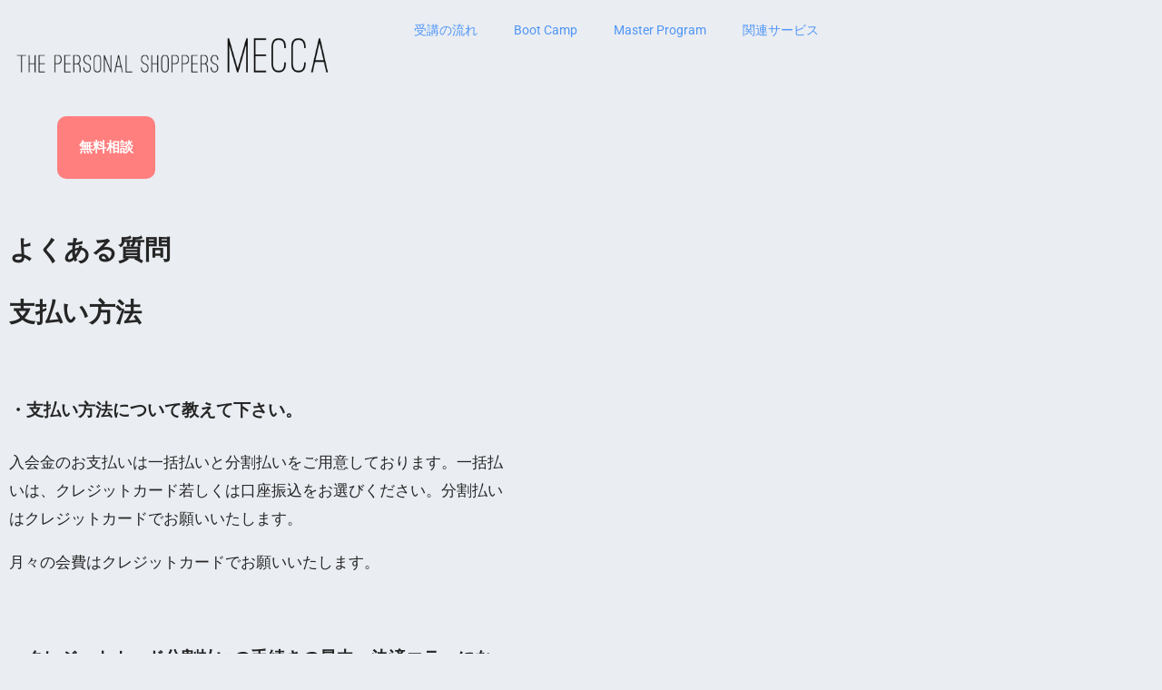

--- FILE ---
content_type: text/css
request_url: https://mecca.the-buyers.jp/wp-content/uploads/elementor/css/post-181.css
body_size: 1300
content:
.elementor-widget-image .widget-image-caption{font-family:var( --e-global-typography-text-font-family ), Sans-serif;font-weight:var( --e-global-typography-text-font-weight );}.elementor-widget-nav-menu .elementor-nav-menu .elementor-item{font-family:var( --e-global-typography-primary-font-family ), Sans-serif;font-weight:var( --e-global-typography-primary-font-weight );}.elementor-widget-nav-menu .elementor-nav-menu--dropdown .elementor-item, .elementor-widget-nav-menu .elementor-nav-menu--dropdown  .elementor-sub-item{font-family:var( --e-global-typography-accent-font-family ), Sans-serif;font-weight:var( --e-global-typography-accent-font-weight );}.elementor-181 .elementor-element.elementor-element-57dc4d1f .elementor-menu-toggle{margin:0 auto;}.elementor-181 .elementor-element.elementor-element-57dc4d1f .elementor-nav-menu .elementor-item{font-size:14px;font-weight:400;}.elementor-widget-button .elementor-button{font-family:var( --e-global-typography-accent-font-family ), Sans-serif;font-weight:var( --e-global-typography-accent-font-weight );}.elementor-181 .elementor-element.elementor-element-36d6e3d9 .elementor-button{background-color:#ff7f7f;font-weight:600;border-radius:10px 10px 10px 10px;}.elementor-181 .elementor-element.elementor-element-66a9eb45:not(.elementor-motion-effects-element-type-background), .elementor-181 .elementor-element.elementor-element-66a9eb45 > .elementor-motion-effects-container > .elementor-motion-effects-layer{background-image:url("https://mecca.the-buyers.jp/wp-content/uploads/2019/01/faq-1-1.jpg");background-size:cover;}.elementor-181 .elementor-element.elementor-element-66a9eb45 > .elementor-background-overlay{background-color:#e0c387;opacity:0.5;transition:background 0.3s, border-radius 0.3s, opacity 0.3s;}.elementor-181 .elementor-element.elementor-element-66a9eb45{transition:background 0.3s, border 0.3s, border-radius 0.3s, box-shadow 0.3s;}.elementor-widget-heading .elementor-heading-title{font-family:var( --e-global-typography-primary-font-family ), Sans-serif;font-weight:var( --e-global-typography-primary-font-weight );}.elementor-181 .elementor-element.elementor-element-3bbcec6f > .elementor-widget-container{padding:50px 0px 50px 0px;}.elementor-181 .elementor-element.elementor-element-3bbcec6f{text-align:center;}.elementor-181 .elementor-element.elementor-element-3bbcec6f .elementor-heading-title{text-shadow:0px 0px 3px rgba(255,255,255,0.93);color:#ffffff;}.elementor-181 .elementor-element.elementor-element-5d7372c2{padding:0px 0px 0px 0px;}.elementor-181 .elementor-element.elementor-element-7aaa678e > .elementor-widget-container{padding:30px 0px 0px 0px;}.elementor-181 .elementor-element.elementor-element-7aaa678e .elementor-heading-title{color:#54595f;}.elementor-widget-divider .elementor-divider__text{font-family:var( --e-global-typography-secondary-font-family ), Sans-serif;font-weight:var( --e-global-typography-secondary-font-weight );}.elementor-181 .elementor-element.elementor-element-2dd0e7a8{--divider-border-style:solid;--divider-color:#e0c387;--divider-border-width:1px;}.elementor-181 .elementor-element.elementor-element-2dd0e7a8 .elementor-divider-separator{width:10%;}.elementor-181 .elementor-element.elementor-element-2dd0e7a8 .elementor-divider{padding-block-start:15px;padding-block-end:15px;}.elementor-widget-text-editor{font-family:var( --e-global-typography-text-font-family ), Sans-serif;font-weight:var( --e-global-typography-text-font-weight );}.elementor-181 .elementor-element.elementor-element-2c474f2{--spacer-size:100px;}.elementor-181 .elementor-element.elementor-element-7d7bba1 > .elementor-container > .elementor-column > .elementor-widget-wrap{align-content:center;align-items:center;}.elementor-181 .elementor-element.elementor-element-7d7bba1:not(.elementor-motion-effects-element-type-background), .elementor-181 .elementor-element.elementor-element-7d7bba1 > .elementor-motion-effects-container > .elementor-motion-effects-layer{background-color:#e0c387;}.elementor-181 .elementor-element.elementor-element-7d7bba1 > .elementor-container{max-width:500px;min-height:40px;}.elementor-181 .elementor-element.elementor-element-7d7bba1{transition:background 0.3s, border 0.3s, border-radius 0.3s, box-shadow 0.3s;}.elementor-181 .elementor-element.elementor-element-7d7bba1 > .elementor-background-overlay{transition:background 0.3s, border-radius 0.3s, opacity 0.3s;}.elementor-181 .elementor-element.elementor-element-4c23f7c6{font-size:11px;font-style:normal;line-height:18px;color:#ffffff;}.elementor-181 .elementor-element.elementor-element-4854f6e8 > .elementor-container > .elementor-column > .elementor-widget-wrap{align-content:flex-start;align-items:flex-start;}.elementor-181 .elementor-element.elementor-element-4854f6e8:not(.elementor-motion-effects-element-type-background), .elementor-181 .elementor-element.elementor-element-4854f6e8 > .elementor-motion-effects-container > .elementor-motion-effects-layer{background-color:#e0c387;}.elementor-181 .elementor-element.elementor-element-4854f6e8 > .elementor-container{min-height:0px;}.elementor-181 .elementor-element.elementor-element-4854f6e8{transition:background 0.3s, border 0.3s, border-radius 0.3s, box-shadow 0.3s;padding:0px 0px 0px 0px;}.elementor-181 .elementor-element.elementor-element-4854f6e8 > .elementor-background-overlay{transition:background 0.3s, border-radius 0.3s, opacity 0.3s;}.elementor-181 .elementor-element.elementor-element-7dfbbf85 .elementor-heading-title{font-family:"Khand", Sans-serif;font-size:14px;font-weight:300;color:#ffffff;}.elementor-181 .elementor-element.elementor-element-7a73590f > .elementor-widget-wrap > .elementor-widget:not(.elementor-widget__width-auto):not(.elementor-widget__width-initial):not(:last-child):not(.elementor-absolute){margin-block-end:20px;}.elementor-181 .elementor-element.elementor-element-1a313e48 .elementor-icon-wrapper{text-align:end;}.elementor-181 .elementor-element.elementor-element-1a313e48.elementor-view-stacked .elementor-icon{background-color:#ffffff;}.elementor-181 .elementor-element.elementor-element-1a313e48.elementor-view-framed .elementor-icon, .elementor-181 .elementor-element.elementor-element-1a313e48.elementor-view-default .elementor-icon{color:#ffffff;border-color:#ffffff;}.elementor-181 .elementor-element.elementor-element-1a313e48.elementor-view-framed .elementor-icon, .elementor-181 .elementor-element.elementor-element-1a313e48.elementor-view-default .elementor-icon svg{fill:#ffffff;}.elementor-181 .elementor-element.elementor-element-1a313e48.elementor-view-stacked .elementor-icon:hover{background-color:#e2e2e2;}.elementor-181 .elementor-element.elementor-element-1a313e48.elementor-view-framed .elementor-icon:hover, .elementor-181 .elementor-element.elementor-element-1a313e48.elementor-view-default .elementor-icon:hover{color:#e2e2e2;border-color:#e2e2e2;}.elementor-181 .elementor-element.elementor-element-1a313e48.elementor-view-framed .elementor-icon:hover, .elementor-181 .elementor-element.elementor-element-1a313e48.elementor-view-default .elementor-icon:hover svg{fill:#e2e2e2;}.elementor-181 .elementor-element.elementor-element-1a313e48 .elementor-icon{font-size:24px;}.elementor-181 .elementor-element.elementor-element-1a313e48 .elementor-icon svg{height:24px;}:root{--page-title-display:none;}@media(max-width:1024px){.elementor-181 .elementor-element.elementor-element-7d7bba1 > .elementor-container{min-height:40px;}.elementor-181 .elementor-element.elementor-element-4c23f7c6{font-size:11px;line-height:2em;}.elementor-181 .elementor-element.elementor-element-4854f6e8{padding:25px 25px 25px 25px;}}@media(max-width:767px){.elementor-181 .elementor-element.elementor-element-7d7bba1 > .elementor-container{min-height:40px;}.elementor-181 .elementor-element.elementor-element-4c23f7c6{font-size:10px;line-height:1.9em;}.elementor-181 .elementor-element.elementor-element-7dfbbf85{text-align:center;}.elementor-181 .elementor-element.elementor-element-1a313e48 .elementor-icon-wrapper{text-align:center;}}@media(min-width:768px){.elementor-181 .elementor-element.elementor-element-364d97cf{width:48.39%;}.elementor-181 .elementor-element.elementor-element-39c1a63b{width:18.274%;}.elementor-181 .elementor-element.elementor-element-313b8a25{width:76.488%;}.elementor-181 .elementor-element.elementor-element-bb38455{width:23.512%;}}@media(max-width:1024px) and (min-width:768px){.elementor-181 .elementor-element.elementor-element-4434d9a6{width:75%;}.elementor-181 .elementor-element.elementor-element-7a73590f{width:25%;}}